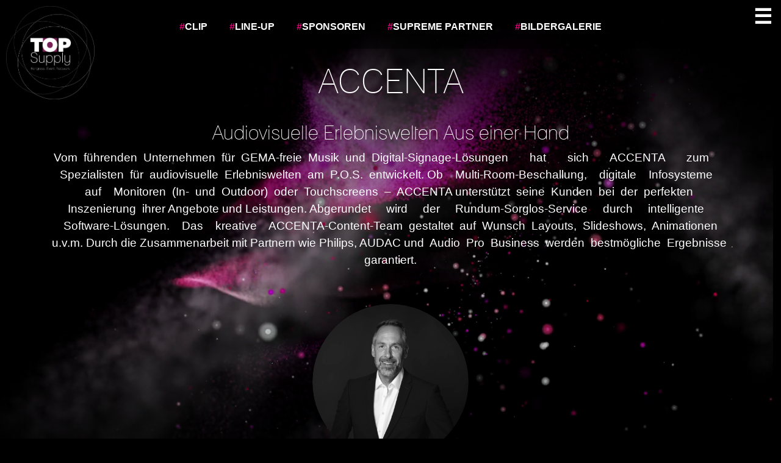

--- FILE ---
content_type: text/html; charset=UTF-8
request_url: https://www.topsupply.de/kurzprofil_accenta.html
body_size: 2598
content:



  <!DOCTYPE html>
<html lang="de">
	<head>
		<meta charset="utf-8" />
		<meta name="viewport" content="width=device-width, initial-scale=1, shrink-to-fit=no" />
		
	
		<title>TopSupply</title>
		<meta property="og:title" content="TopSupply" />








		<link rel="icon" type="image/x-icon" href="/topsupply/assets/favicon.ico" />
		
		
		
			
			
		
	
		<meta name="google-site-verification" content="jjZiJ9Nxbn2TIlJuoF3BL4JhsWy9voZDD17ZSO5Xo0k" />
		  
	
		<link href="/topsupply/css/stylesBootstrap.css" rel="stylesheet" />
		<link href="/topsupply/css/style.css" rel="stylesheet" />
	
		<script src="/topsupply/js/jquery-3.6.0.min.js"></script>
		<script src="/topsupply/js/bootstrap.min.js"></script>
		
		
		<!-- Matomo -->
		<script>
		  var _paq = window._paq = window._paq || [];
		  /* tracker methods like "setCustomDimension" should be called before "trackPageView" */
		  _paq.push(['trackPageView']);
		  _paq.push(['enableLinkTracking']);
		  (function() {
		    var u="https://morra.selbstdenker.com/";
		    _paq.push(['setTrackerUrl', u+'matomo.php']);
		    _paq.push(['setSiteId', '20']);
		    var d=document, g=d.createElement('script'), s=d.getElementsByTagName('script')[0];
		    g.async=true; g.src=u+'matomo.js'; s.parentNode.insertBefore(g,s);
		  })();
		</script>
		<!-- End Matomo Code -->
		
	</head>
	<body component="com.selbstdenker.progros.components.Main">
		
 
		
			
    
      
      
        
          <div class="header">
  
    <a href="/" class="logo"><img src="/topsupply/assets/Logo_TOPSupply_ohneHintergrundVerlauf_negativ.png" /></a>
  

<nav>
    <div class="container">
      

	 
	<a href="/#CLIP"><span class="pink">#</span>Clip</a>
<a href="/#SPEAKER"><span class="pink">#</span>Line-up</a>
<a href="/#SPONSOREN"><span class="pink">#</span>Sponsoren</a>
<a href="/#SUPREME-PARTNER"><span class="pink">#</span>Supreme Partner</a>
<a href="bildergalerie.html"><span class="pink">#</span>Bildergalerie</a>
 


    </div>
  </nav>
  
  
    <button class="hamburger" id="menuM">&#9776;</button>
    <button class="cross">&#735;</button>
    <div class="menu" style="display: none;">
      <!-- navigation -->
<div class="navigation" id="navigation">
	<ul class="nav">
		
			
				<li class="nav-item">
					
					

	
		
			
				
					<a class="null nav-link" title="Home" href="/index.html">Home</a>
				
				
			
			
		
		
	
	



				</li>
			
		
			
				<li class="nav-item">
					
					

	
		
			
				
					<a class="null nav-link" title="Programm | Plaza | Gala" href="/programm--plaza--gala.html">Programm | Plaza | Gala</a>
				
				
			
			
		
		
	
	



				</li>
			
		
			
				<li class="nav-item">
					
					

	
		
			
				
					<a class="null nav-link" title="Presse" href="/press.html">Presse</a>
				
				
			
			
		
		
	
	



				</li>
			
		
			
				<li class="nav-item">
					
					

	
		
			
				
					<a class="null nav-link" title="Trailer '22" href="/trailer-22.html">Trailer '22</a>
				
				
			
			
		
		
	
	



				</li>
			
		
			
				<li class="nav-item">
					
					

	
		
			
				
					<a class="null nav-link" title="Impressum" href="/imprint.html">Impressum</a>
				
				
			
			
		
		
	
	



				</li>
			
		
	</ul>
</div>

    </div>
  
</div>


<video autoplay muted loop playsinline class="myVideo">
      <source src="/topsupply/assets/iStock-1278975496.mp4" type="video/mp4"> Your browser does not support HTML5 video.
</video>


 

  
	
	
		
		  <div class="section">

<img src="/topsupply/assets/transparent.png" class="overlay" />
<img src="/topsupply/assets/transparent.png" class="overlay-top overlay" />
<video autoplay muted loop playsinline class="myVideo">
          <source src="/topsupply/assets/iStock-1278975496.mp4" type="video/mp4"> Your browser does not support HTML5 video.
          </video>

  <div class="container">
    <div class="row justify-content-center adminBlock">
       

  
	
	
		
		  <div class="col-md-12 text-center">
   

  
	
	
		
		  

	 
	<div style="padding-top:100px;"></div>
 



		  
		
	
  
	
	
		
		  <h1 class="font-lane">

	 
	
	
	
	  
	  
	    Accenta
	  
	


 

</h1>
		  
		
	
  
	
	
		
		  <div class="html-wrap">
  

	 
	<h2>Audiovisuelle Erlebniswelten Aus einer Hand</h2>
<p>Vom&nbsp; f&uuml;hrenden&nbsp; Unternehmen&nbsp; f&uuml;r&nbsp; GEMA-freie&nbsp; Musik&nbsp; und&nbsp; Digital-Signage-L&ouml;sungen&nbsp;&nbsp;&nbsp;&nbsp;&nbsp;&nbsp; hat&nbsp;&nbsp;&nbsp;&nbsp;&nbsp;&nbsp; sich&nbsp;&nbsp;&nbsp;&nbsp;&nbsp;&nbsp; ACCENTA&nbsp;&nbsp;&nbsp;&nbsp;&nbsp;&nbsp; zum&nbsp;&nbsp;&nbsp;&nbsp;&nbsp;&nbsp; Spezialisten&nbsp; f&uuml;r&nbsp; audiovisuelle&nbsp; Erlebniswelten&nbsp; am&nbsp; P.O.S.&nbsp; entwickelt. Ob&nbsp;&nbsp;&nbsp; Multi-Room-Beschallung,&nbsp;&nbsp;&nbsp; digitale&nbsp;&nbsp;&nbsp; Infosysteme&nbsp;&nbsp;&nbsp; auf&nbsp;&nbsp;&nbsp; Monitoren&nbsp; (In-&nbsp; und&nbsp; Outdoor)&nbsp; oder&nbsp; Touchscreens&nbsp; &ndash;&nbsp; ACCENTA unterst&uuml;tzt&nbsp; seine&nbsp; Kunden&nbsp; bei&nbsp; der&nbsp; perfekten&nbsp; Inszenierung&nbsp; ihrer Angebote und Leistungen. Abgerundet&nbsp;&nbsp;&nbsp;&nbsp; wird&nbsp;&nbsp;&nbsp;&nbsp; der&nbsp;&nbsp;&nbsp;&nbsp; Rundum-Sorglos-Service&nbsp;&nbsp;&nbsp;&nbsp; durch&nbsp;&nbsp;&nbsp;&nbsp; intelligente&nbsp;&nbsp;&nbsp; Software-L&ouml;sungen.&nbsp;&nbsp;&nbsp; Das&nbsp;&nbsp;&nbsp; kreative&nbsp;&nbsp;&nbsp; ACCENTA-Content-Team&nbsp; gestaltet&nbsp; auf&nbsp; Wunsch&nbsp; Layouts,&nbsp; Slideshows,&nbsp; Animationen u.v.m. Durch die Zusammenarbeit mit Partnern wie Philips, AUDAC und&nbsp; Audio&nbsp; Pro&nbsp; Business&nbsp; werden&nbsp; bestm&ouml;gliche&nbsp; Ergebnisse&nbsp; garantiert.</p>
 


</div>
		  
		
	
  
 

</div>
		  
		
	
  
	
	
		
		  <div class="col-md-12 text-center">
   

  
	
	
		
		  <div class="speakerlist"> 
   

  
	
	
		
		  <div class="speaker" data-bs-toggle="modal" data-bs-target="#exampleModal">
                  <span class="speakerImage">
                    

	 
	
  
  
    
	
	
	  
	  
	    <img src="/cmsimages/portal_topsupply/1030/1030838_w605_1500.jpg" />
	  
	


    
  

 


                  </span>
                  <span class="speakerName">
                    

	 
	Torsten Rust<br>Sales Manager<br>Telefon: +49 160 61 60 624<br>Mail: tr@accenta.de
 


                  </span>
                </div>
		  
		
	
  
 

</div>
		  
		
	
  
	
	
		
		  <div class="html-wrap">
  

	 
	<a href="https://accenta.de/" target="_blank" class="btn-download">Hier geht&acute;s zur Webseite</a>
 


</div>
		  
		
	
  
 

</div>
		  
		
	
  
 

    </div>
  </div>
</div>
		  
		
	
  
 

          
        
        
        
        
      
      
    
    
  
			
			<footer class="py-3 bg-dark">
				

  
	
	
		
		  <div class="html-wrap">
  

	 
	Copyright &copy; progros 2022 | <a href="https://www.progros.de/de/home-de/impressum-agbs/" target="_blank">Impressum</a>
 


</div>
		  
		
	
  
 
			</footer>

			<script src="/topsupply/js/domready.js"></script>
			
			
			  
			 

		
		
	</body>
</html>



--- FILE ---
content_type: text/css
request_url: https://www.topsupply.de/topsupply/css/style.css
body_size: 6956
content:
::selection {
  background: #000;
  color: #fff;
}
::-moz-selection {
  background: #000;
  color: #fff;
}
@font-face {
  font-family: 'Lane - Narrow Regular';
  font-style: normal;
  font-weight: normal;
  src: local('Lane - Narrow Regular'), url('../font/LANENAR_.woff') format('woff');
}
/* titillium-web-200 - latin */
@font-face {
  font-family: 'Titillium Web';
  font-style: normal;
  font-weight: 200;
  src: url('../font/titillium-web-v10-latin-200.eot');
  /* IE9 Compat Modes */
  src: local(''), url('../font/titillium-web-v10-latin-200.eot?#iefix') format('embedded-opentype'), /* IE6-IE8 */ url('../font/titillium-web-v10-latin-200.woff2') format('woff2'), /* Super Modern Browsers */ url('../font/titillium-web-v10-latin-200.woff') format('woff'), /* Modern Browsers */ url('../font/titillium-web-v10-latin-200.ttf') format('truetype'), /* Safari, Android, iOS */ url('../font/titillium-web-v10-latin-200.svg#TitilliumWeb') format('svg');
  /* Legacy iOS */
}
/* titillium-web-300 - latin */
@font-face {
  font-family: 'Titillium Web';
  font-style: normal;
  font-weight: 300;
  src: url('../font/titillium-web-v10-latin-300.eot');
  /* IE9 Compat Modes */
  src: local(''), url('../font/titillium-web-v10-latin-300.eot?#iefix') format('embedded-opentype'), /* IE6-IE8 */ url('../font/titillium-web-v10-latin-300.woff2') format('woff2'), /* Super Modern Browsers */ url('../font/titillium-web-v10-latin-300.woff') format('woff'), /* Modern Browsers */ url('../font/titillium-web-v10-latin-300.ttf') format('truetype'), /* Safari, Android, iOS */ url('../font/titillium-web-v10-latin-300.svg#TitilliumWeb') format('svg');
  /* Legacy iOS */
}
/* titillium-web-200italic - latin */
@font-face {
  font-family: 'Titillium Web';
  font-style: italic;
  font-weight: 200;
  src: url('../font/titillium-web-v10-latin-200italic.eot');
  /* IE9 Compat Modes */
  src: local(''), url('../font/titillium-web-v10-latin-200italic.eot?#iefix') format('embedded-opentype'), /* IE6-IE8 */ url('../font/titillium-web-v10-latin-200italic.woff2') format('woff2'), /* Super Modern Browsers */ url('../font/titillium-web-v10-latin-200italic.woff') format('woff'), /* Modern Browsers */ url('../font/titillium-web-v10-latin-200italic.ttf') format('truetype'), /* Safari, Android, iOS */ url('../font/titillium-web-v10-latin-200italic.svg#TitilliumWeb') format('svg');
  /* Legacy iOS */
}
/* titillium-web-300italic - latin */
@font-face {
  font-family: 'Titillium Web';
  font-style: italic;
  font-weight: 300;
  src: url('../font/titillium-web-v10-latin-300italic.eot');
  /* IE9 Compat Modes */
  src: local(''), url('../font/titillium-web-v10-latin-300italic.eot?#iefix') format('embedded-opentype'), /* IE6-IE8 */ url('../font/titillium-web-v10-latin-300italic.woff2') format('woff2'), /* Super Modern Browsers */ url('../font/titillium-web-v10-latin-300italic.woff') format('woff'), /* Modern Browsers */ url('../font/titillium-web-v10-latin-300italic.ttf') format('truetype'), /* Safari, Android, iOS */ url('../font/titillium-web-v10-latin-300italic.svg#TitilliumWeb') format('svg');
  /* Legacy iOS */
}
/* titillium-web-regular - latin */
@font-face {
  font-family: 'Titillium Web';
  font-style: normal;
  font-weight: 400;
  src: url('../font/titillium-web-v10-latin-regular.eot');
  /* IE9 Compat Modes */
  src: local(''), url('../font/titillium-web-v10-latin-regular.eot?#iefix') format('embedded-opentype'), /* IE6-IE8 */ url('../font/titillium-web-v10-latin-regular.woff2') format('woff2'), /* Super Modern Browsers */ url('../font/titillium-web-v10-latin-regular.woff') format('woff'), /* Modern Browsers */ url('../font/titillium-web-v10-latin-regular.ttf') format('truetype'), /* Safari, Android, iOS */ url('../font/titillium-web-v10-latin-regular.svg#TitilliumWeb') format('svg');
  /* Legacy iOS */
}
/* titillium-web-italic - latin */
@font-face {
  font-family: 'Titillium Web';
  font-style: italic;
  font-weight: 400;
  src: url('../font/titillium-web-v10-latin-italic.eot');
  /* IE9 Compat Modes */
  src: local(''), url('../font/titillium-web-v10-latin-italic.eot?#iefix') format('embedded-opentype'), /* IE6-IE8 */ url('../font/titillium-web-v10-latin-italic.woff2') format('woff2'), /* Super Modern Browsers */ url('../font/titillium-web-v10-latin-italic.woff') format('woff'), /* Modern Browsers */ url('../font/titillium-web-v10-latin-italic.ttf') format('truetype'), /* Safari, Android, iOS */ url('../font/titillium-web-v10-latin-italic.svg#TitilliumWeb') format('svg');
  /* Legacy iOS */
}
/* titillium-web-600 - latin */
@font-face {
  font-family: 'Titillium Web';
  font-style: normal;
  font-weight: 600;
  src: url('../font/titillium-web-v10-latin-600.eot');
  /* IE9 Compat Modes */
  src: local(''), url('../font/titillium-web-v10-latin-600.eot?#iefix') format('embedded-opentype'), /* IE6-IE8 */ url('../font/titillium-web-v10-latin-600.woff2') format('woff2'), /* Super Modern Browsers */ url('../font/titillium-web-v10-latin-600.woff') format('woff'), /* Modern Browsers */ url('../font/titillium-web-v10-latin-600.ttf') format('truetype'), /* Safari, Android, iOS */ url('../font/titillium-web-v10-latin-600.svg#TitilliumWeb') format('svg');
  /* Legacy iOS */
}
/* titillium-web-600italic - latin */
@font-face {
  font-family: 'Titillium Web';
  font-style: italic;
  font-weight: 600;
  src: url('../font/titillium-web-v10-latin-600italic.eot');
  /* IE9 Compat Modes */
  src: local(''), url('../font/titillium-web-v10-latin-600italic.eot?#iefix') format('embedded-opentype'), /* IE6-IE8 */ url('../font/titillium-web-v10-latin-600italic.woff2') format('woff2'), /* Super Modern Browsers */ url('../font/titillium-web-v10-latin-600italic.woff') format('woff'), /* Modern Browsers */ url('../font/titillium-web-v10-latin-600italic.ttf') format('truetype'), /* Safari, Android, iOS */ url('../font/titillium-web-v10-latin-600italic.svg#TitilliumWeb') format('svg');
  /* Legacy iOS */
}
/* titillium-web-700 - latin */
@font-face {
  font-family: 'Titillium Web';
  font-style: normal;
  font-weight: 700;
  src: url('../font/titillium-web-v10-latin-700.eot');
  /* IE9 Compat Modes */
  src: local(''), url('../font/titillium-web-v10-latin-700.eot?#iefix') format('embedded-opentype'), /* IE6-IE8 */ url('../font/titillium-web-v10-latin-700.woff2') format('woff2'), /* Super Modern Browsers */ url('../font/titillium-web-v10-latin-700.woff') format('woff'), /* Modern Browsers */ url('../font/titillium-web-v10-latin-700.ttf') format('truetype'), /* Safari, Android, iOS */ url('../font/titillium-web-v10-latin-700.svg#TitilliumWeb') format('svg');
  /* Legacy iOS */
}
/* titillium-web-700italic - latin */
@font-face {
  font-family: 'Titillium Web';
  font-style: italic;
  font-weight: 700;
  src: url('../font/titillium-web-v10-latin-700italic.eot');
  /* IE9 Compat Modes */
  src: local(''), url('../font/titillium-web-v10-latin-700italic.eot?#iefix') format('embedded-opentype'), /* IE6-IE8 */ url('../font/titillium-web-v10-latin-700italic.woff2') format('woff2'), /* Super Modern Browsers */ url('../font/titillium-web-v10-latin-700italic.woff') format('woff'), /* Modern Browsers */ url('../font/titillium-web-v10-latin-700italic.ttf') format('truetype'), /* Safari, Android, iOS */ url('../font/titillium-web-v10-latin-700italic.svg#TitilliumWeb') format('svg');
  /* Legacy iOS */
}
html {
  height: 100%;
}
body {
  font-family: Arial, Helvetica, sans-serif;
  font-size: 14px;
  background: #000;
  color: #fff;
  height: 100%;
}
@media (max-width: 768px) {
}
.float-right {
  float: right !important;
}
.section .container {
  z-index: 500;
  position: relative;
}
.modal-open .section .container {
  z-index: inherit !important;
}
.videoTrigger {
  text-align: center;
  transition: all 1s;
  margin-top: 3rem;
  margin-bottom: 5rem;
}
.videoTrigger video {
  width: 50%;
  transition: all 0.5s;
}
.videoTrigger.active {
  width: 100%;
}
@media (min-width: 992px) {
  .videoTrigger.active {
    height: 100vh;
  }
}
.videoTrigger.active video {
  width: 100%;
  opacity: 1;
}
@media (min-width: 992px) {
  .videoTrigger.active video {
    height: 100%;
  }
}
@media (max-width: 768px) {
  .mobile-topMargin {
    margin-top: 3.5rem;
  }
}
@media (min-width: 768px) {
}
.section {
  position: relative;
  min-height: 100vh;
  display: flex;
  align-items: center;
  justify-content: center;
}
@media (min-width: 768px) {
  .section-parallax {
    min-height: 70vh;
    display: flex;
    align-items: center;
    justify-content: center;
    overflow: hidden;
  }
}
@media (min-width: 768px) {
  .contentTopsupply {
    display: none;
  }
}
.contentVideoText {
  margin-top: 3rem;
}
.contentVideoText p {
  font-size: 15px !important;
  font-family: Arial !important;
}
@media (max-width: 768px) {
  .container h1.font-lane,
  .container-fluid h1.font-lane {
    margin-top: 2rem;
  }
}
.container h1.font-lane strong,
.container-fluid h1.font-lane strong {
  font-weight: normal;
  text-transform: none;
}
.container h2,
.container-fluid h2 {
  font-family: 'Lane - Narrow Regular', Helvetica, Arial, sans-serif;
}
.container .container,
.container-fluid .container {
  padding: 0;
}
.container h1,
.container-fluid h1 {
  text-transform: uppercase;
}
@media (min-width: 768px) {
  .container h1,
  .container-fluid h1 {
    margin-bottom: 2rem;
    font-size: 3.5rem;
  }
}
@media (min-width: 768px) {
  .container p,
  .container-fluid p {
    font-size: 1.2rem;
  }
}
.container p a,
.container-fluid p a {
  color: #fff;
}
@media (min-width: 768px) {
  .container .fs-big,
  .container-fluid .fs-big {
    font-size: 1.4rem;
  }
}
@media (max-width: 768px) {
  .container .fs-big,
  .container-fluid .fs-big {
    font-size: 1rem;
  }
}
.container ul,
.container-fluid ul {
  list-style-type: none;
  padding: 0;
}
.container ul li,
.container-fluid ul li {
  font-weight: bold;
}
@media (min-width: 768px) {
  .container ul li,
  .container-fluid ul li {
    font-size: 1.2rem;
  }
}
.container .uppercase,
.container-fluid .uppercase {
  text-transform: uppercase;
}
.bg-dark {
  background: #000 !important;
  font-size: 12px;
}
.scrollToContent img {
  width: 50px;
  margin-top: 20px;
}
.logo {
  width: 250px;
}
.hashtagBackground {
  background: url('../assets/bg-sparkle.jpg') no-repeat right #1F1919;
}
.hashtagBackground .hashimage {
  position: absolute;
  left: 0;
  top: 0;
  width: 150px;
}
@media (max-width: 768px) {
  .hashtagBackground .hashimage {
    width: 50px;
  }
}
.hashtagBackground .headlineConcept {
  letter-spacing: 3px;
  position: relative;
  display: inline-block;
}
.hashtagBackground .headlineConcept::after {
  content: '';
  position: absolute;
  right: -12px;
  bottom: 7px;
  background: #E6007E;
  width: 8px;
  height: 8px;
  border-radius: 20px;
}
.hashtagBackground .headlineMarketPlace::after {
  right: 12px;
}
.hashtagBackground .conceptIcons {
  font-weight: bold;
}
.hashtagBackground .conceptIcons div {
  padding-left: 40px;
  margin-bottom: 1rem;
  font-size: 1.1rem;
  background-size: 25px !important;
  min-height: 30px;
}
.hashtagBackground .conceptIcons .location {
  background: url('../assets/icons/location.svg') no-repeat left;
}
.hashtagBackground .conceptIcons .guests {
  background: url('../assets/icons/envelope.svg') no-repeat left;
}
.hashtagBackground .conceptIcons .date {
  background: url('../assets/icons/calendar.svg') no-repeat left;
}
.hashtagBackground .conceptIcons .concept {
  background: url('../assets/icons/pencils.svg') no-repeat left;
}
.hashtagBackground .conceptIcons .themes {
  background: url('../assets/icons/msp.svg') no-repeat left;
}
.hashtagBackground .conceptIcons .plaza {
  background: url('../assets/icons/plaza.svg') no-repeat left;
}
.hashtagBackground .conceptIcons .speaker {
  background: url('../assets/icons/micro.svg') no-repeat left;
}
.surfer {
  position: absolute;
  left: 0;
  bottom: 0;
  width: 55vw;
}
@media (max-width: 768px) {
  .surfer {
    display: none;
  }
}
.back-to-top {
  position: fixed;
  bottom: 20px;
  right: 20px;
  z-index: 10000;
}
.mouseScroll {
  position: absolute;
  bottom: 10vh;
  left: 50%;
  margin-left: -13px;
  z-index: 5000;
  display: none;
}
@media (max-width: 768px) {
  .mouseScroll {
    bottom: 10vh;
  }
}
.mousey {
  width: 3px;
  padding: 4px 10px;
  height: 35px;
  border: 2px solid #fff;
  border-radius: 25px;
  opacity: 0.75;
  box-sizing: content-box;
}
.scroller {
  width: 3px;
  height: 10px;
  border-radius: 25%;
  background-color: #fff;
  animation-name: scroll;
  animation-duration: 2.2s;
  animation-timing-function: cubic-bezier(0.15, 0.41, 0.69, 0.94);
  animation-iteration-count: infinite;
}
@keyframes scroll {
  0% {
    opacity: 0;
  }
  10% {
    transform: translateY(0);
    opacity: 1;
  }
  100% {
    transform: translateY(15px);
    opacity: 0;
  }
}
.pagination {
  display: block;
  right: 20px;
  position: fixed;
  top: 50%;
  z-index: 8000;
}
@media (max-width: 768px) {
  .pagination {
    display: none;
  }
}
.pagination a {
  display: block;
  background: rgba(255, 255, 255, 0.5);
  width: 10px;
  height: 10px;
  border-radius: 10px;
  margin-bottom: 10px;
}
@media (max-width: 768px) {
  .mobileBreak {
    display: block;
  }
}
@media (max-width: 768px) {
  .mobileStyles {
    padding-top: 2rem;
  }
  .mobileStyles h1 {
    margin: 2rem 0;
  }
  .mobileStyles h4 {
    margin-bottom: 1rem;
  }
}
.block {
  width: 100%;
  height: 70vh;
  position: relative;
  overflow: hidden;
}
.img-parallax {
  width: 100vmax;
  z-index: -1;
  position: absolute;
  top: 0;
  left: 50%;
  transform: translate(-50%, 0);
  pointer-events: none;
}
.form-group,
.type-button {
  margin-top: 15px;
}
.form-group input[type="submit"],
.type-button input[type="submit"] {
  background: #000;
  border-color: #000;
  border: 0;
  color: #fff;
  border-radius: 20px;
  padding: 5px 20px;
}
.form-group input[type="submit"]:hover,
.type-button input[type="submit"]:hover {
  opacity: 0.8;
}
.form-group .error,
.type-button .error {
  font-size: 13px;
  font-style: italic;
  color: #C3131B;
}
@media (max-width: 768px) {
  .form-group .col-md-6:nth-of-type(2),
  .type-button .col-md-6:nth-of-type(2) {
    margin-top: 15px;
  }
  .form-group .col-md-8,
  .type-button .col-md-8 {
    margin-top: 15px;
  }
}
.type-check label {
  display: block;
}
.type-check a {
  color: #000;
}
.type-check span {
  display: inline-block;
}
.btn-cranberry {
  background: #732557 !important;
}
.btn-pink {
  background: #E6007E !important;
  text-transform: uppercase;
  border-radius: 5px !important;
}
.btn-black {
  border: 1px solid rgba(255, 255, 255, 0.5) !important;
  border-radius: 5px !important;
  color: #fff !important;
  float: left;
  font-size: 0.9rem;
}
@media (max-width: 768px) {
  .btn-mobile-right {
    float: right !important;
  }
}
.entryNotOk {
  color: #F64949;
}
span.entryNotOk {
  display: block;
  margin-top: 5px;
  font-style: italic;
}
input.entryNotOk {
  border: 1px solid #F64949;
  color: #000;
}
@media (max-width: 768px) {
  .topsupplyRegisterForm .form-group .col-md-8 {
    margin-top: 0;
  }
}
.topsupplyOverviewForm label {
  text-transform: uppercase;
  color: #E6007E;
}
@media (min-width: 768px) {
  .topsupplyOverviewForm label {
    min-width: 190px;
  }
}
@media (min-width: 768px) {
  .flex-item {
    display: flex;
  }
  .flex-item label {
    margin-right: 5px;
  }
  .flex-item div {
    padding-bottom: 10px;
  }
}
.btn-download {
  font-family: 'Lane - Narrow Regular', Helvetica, Arial, sans-serif;
  background-color: #E6007E;
  color: #fff;
  text-decoration: none;
  padding: 0.5rem 1rem;
  border-radius: 5px;
  font-size: 1.1rem;
  transition: all 0.5s;
}
.btn-download:hover {
  color: #fff;
  text-decoration: none;
  opacity: 0.8;
}
/* All the snapping stuff */
@media (min-width: 768px) {
  section {
    position: relative;
    z-index: 5000;
  }
  /* Other styles */
  section {
    padding: 1rem;
    display: flex;
    align-items: center;
    justify-content: center;
  }
  section:nth-child(2n) p.fs-big {
    margin-bottom: 0 !important;
  }
  section:nth-child(2n) .contentVideoText {
    margin-top: 1rem;
  }
}
@media (min-width: 768px) and (min-width: 992px) {
  section {
    min-height: 100vh;
  }
}
@media (max-width: 768px) {
  section {
    min-height: 100vh;
  }
  section .container {
    position: relative;
    z-index: 5000;
  }
}
.videoSection {
  height: 100vh;
  width: 100vw;
}
.videoSection #background-video {
  width: 100vw;
  height: 100vh;
  object-fit: cover;
  position: fixed;
  left: 0;
  right: 0;
  top: 0;
  bottom: 0;
  z-index: -1;
}
.videoSection .video-content {
  text-align: center;
  padding-top: 10vh;
}
.videoSection .video-content img {
  max-width: 200px;
  margin-bottom: 20px;
}
.videoSection .video-content h2 {
  font-family: 'Lane - Narrow Regular', Helvetica, Arial, sans-serif;
  margin-top: 1rem;
  font-size: 2.5rem;
}
.videoSection .video-content p {
  font-size: 1.2rem;
}
@media (max-width: 768px) {
  .videoSection .video-content {
    padding-right: 1rem;
    padding-left: 1rem;
  }
}
.packages table {
  width: 100%;
}
.packages table strong.pink {
  color: #E6007E;
}
.packages table th {
  position: -webkit-sticky;
  position: sticky;
  top: 0;
  z-index: 1;
  background: #000;
}
.packages table th .pink {
  font-size: 2rem;
}
.packages table h3 {
  font-family: 'Lane - Narrow Regular', Helvetica, Arial, sans-serif;
}
.packages table tr.bordered {
  border-top: 1px solid rgba(255, 255, 255, 0.5);
  border-bottom: 1px solid rgba(255, 255, 255, 0.5);
  font-weight: bold;
}
.packages table td,
.packages table th {
  padding: 0.5rem 0;
}
.packages table td img,
.packages table th img {
  max-height: 20px;
}
.packages table .btn-choose {
  font-family: 'Lane - Narrow Regular', Helvetica, Arial, sans-serif;
  text-transform: uppercase;
  color: #fff;
  letter-spacing: 1px;
}
.packages table .choosePackage {
  position: -webkit-sticky;
  position: sticky;
  bottom: 0;
  z-index: 1;
  background: #000;
}
.packages h2 .pink {
  color: #E6007E;
}
@media (max-width: 768px) {
  .packages {
    display: none;
  }
}
.packages-extras .extraItem {
  display: flex;
  border-top: 1px solid rgba(255, 255, 255, 0.5);
  padding: 0.5rem 0;
  align-items: center;
}
.packages-extras .extraItem span {
  max-width: 50vw;
  margin-left: 2rem;
}
@media (max-width: 768px) {
  .packages-extras .extraItem span {
    margin-left: 0.5rem;
    font-size: 0.8rem;
    max-width: 55vw;
  }
}
.packages-extras .extraItem .price {
  color: #E6007E;
  font-size: 1.5rem;
  text-align: right;
  margin-left: auto;
}
@media (max-width: 768px) {
  .packages-extras .extraItem .price {
    font-size: 1.2rem;
  }
}
.pink {
  color: #E6007E;
}
.conditions .itemHash {
  display: flex;
}
.conditions .itemHash strong {
  margin-right: 5px;
}
.font-lane {
  font-family: 'Lane - Narrow Regular', Helvetica, Arial, sans-serif;
}
@media (min-width: 768px) {
  .packagesMobile {
    display: none;
  }
}
.packagesMobile table {
  width: 100%;
  margin-top: 1rem;
}
.packagesMobile table strong.pink {
  color: #E6007E;
}
.packagesMobile table th {
  position: -webkit-sticky;
  position: sticky;
  top: 0;
  z-index: 1;
  background: #000;
}
.packagesMobile table th .pink {
  font-size: 1.5rem;
}
.packagesMobile table h3 {
  font-family: 'Lane - Narrow Regular', Helvetica, Arial, sans-serif;
  font-size: 1.3rem;
}
.packagesMobile table tr.bordered {
  border-top: 1px solid rgba(255, 255, 255, 0.5);
}
.packagesMobile table td,
.packagesMobile table th {
  padding: 0.5rem 0;
  width: 33%;
}
.packagesMobile table td img,
.packagesMobile table th img {
  max-height: 20px;
}
.packagesMobile table .choosePackage td {
  padding: 0.5rem;
}
.packagesMobile table .choosePackage td a {
  font-size: 0.8rem !important;
}
.breadcrumb {
  color: #fff;
  display: flex;
  justify-content: space-between;
  margin-bottom: 2rem;
}
.breadcrumb button {
  border: 0;
}
@media (max-width: 768px) {
  .breadcrumb {
    display: none;
  }
}
.breadcrumb a {
  color: #fff;
  text-decoration: none;
  margin-right: 2rem;
}
.breadcrumb .btn-menu {
  background: transparent;
  color: #fff;
}
.breadcrumb .active {
  color: #E6007E;
  font-weight: bold;
  background: url('../assets/check.svg') no-repeat left;
  padding-left: 20px;
}
.wrapSupremePartner {
  position: relative;
  padding-top: 1rem;
  margin-top: 2rem;
}
.wrapSupremePartner .headlineBig {
  margin-top: 1rem !important;
  font-size: 1.3rem;
}
.supremePartner {
  display: flex;
  justify-content: space-between;
  flex-wrap: wrap;
}
@media (max-width: 768px) {
  .supremePartner {
    flex-wrap: wrap;
  }
  .supremePartner a {
    flex: 1 0 30%;
    display: block;
    text-align: left;
    text-align: center;
    margin-bottom: 20px !important;
  }
}
.supremePartner a {
  margin: 10px;
}
.supremePartner img {
  max-height: 40px;
}
.partnerLogos {
  display: grid;
  grid-template-columns: repeat(auto-fit, minmax(200px, 1fr));
  align-items: center;
  justify-content: space-between;
}
.partnerLogos div {
  background: #fff;
  flex: 1 0 16%;
  margin: 1px;
  padding: 0;
  height: 120px;
  border-radius: 8px;
  opacity: 0.9;
}
.partnerLogos div:hover {
  opacity: 1;
}
.partnerLogos a {
  display: flex;
  height: 100%;
  /* maintain aspect ratio*/
  margin: auto;
  /*optional centering of image*/
}
.partnerLogos a img {
  margin: auto;
  /*optional centering of image*/
  transition: all 1s;
  filter: grayscale(100%);
  max-width: 190px;
  max-height: 80px;
}
@media (min-width: 992px) and (max-width: 1200px) {
  .partnerLogos a img {
    width: 90%;
  }
}
@media (max-width: 768px) {
  .partnerLogos a img {
    max-width: 100px;
    max-height: 50px;
  }
}
.partnerLogos a:hover img {
  filter: grayscale(0%);
  transform: scale(1.1);
}
.followUs {
  display: flex;
  justify-content: center;
}
.followUs img {
  max-width: 40px;
}
.followUs a {
  display: inline-block;
  margin: 0 1rem;
}
.program strong {
  display: block;
  font-size: 1.1rem;
}
.program p {
  padding-left: 4rem;
  padding-bottom: 1rem;
  position: relative;
}
@media (max-width: 768px) {
  .program p:last-child {
    margin-bottom: 2rem;
  }
}
.program p::after {
  content: '';
  position: absolute;
  bottom: 0;
  height: 1px;
  background: #E6007E;
  width: 87%;
  right: 3%;
}
@media (max-width: 768px) {
  .program p::after {
    width: 81%;
    right: 0;
  }
}
.program p.moon {
  background: url('../assets/icons/moon.svg') no-repeat left;
  background-size: 30px;
}
.program p.halfsun {
  background: url('../assets/icons/halfsun.svg') no-repeat left;
  background-size: 40px;
}
.program p.sun {
  background: url('../assets/icons/sun.svg') no-repeat left;
  background-size: 40px;
}
.program .headlineConcept {
  margin-bottom: 2rem;
}
.program .headlineConcept::after {
  display: none;
}
.program .headlineConcept span {
  position: relative;
}
.program .headlineConcept span::before {
  content: '';
  position: absolute;
  background: #E6007E;
  width: 8px;
  height: 8px;
  border-radius: 20px;
  bottom: 7px;
  right: -9px;
}
@media (max-width: 768px) {
  ul.nav {
    display: block;
  }
}
.header {
  position: fixed;
  width: 100%;
  z-index: 8000;
  top: 0;
  left: 0;
  transition: all 0.5s;
  height: 80px;
  background: rgba(0, 0, 0, 0.5);
}
@media (max-width: 768px) {
  .header {
    height: 103px;
  }
}
.header.tiny {
  background: rgba(0, 0, 0, 0.8);
}
.header .socialmedia {
  position: absolute;
  right: 70px;
  top: 18px;
  z-index: 50000;
}
@media (max-width: 768px) {
  .header .socialmedia {
    display: none;
  }
}
.logo {
  position: absolute;
  left: 10px;
  top: 10px;
  z-index: 500;
}
@media (max-width: 768px) {
  .logo {
    top: 3px;
  }
}
.logo img {
  width: 145px;
}
@media (max-width: 768px) {
  .logo img {
    width: 90px;
  }
}
nav {
  position: absolute;
  z-index: 8000;
  width: 100%;
  text-align: center;
  padding: 2rem 1rem;
}
@media (max-width: 768px) {
  nav {
    text-align: center;
    padding: 1rem;
    display: none;
  }
}
nav a {
  color: #fff;
  text-decoration: none;
  font-weight: bold;
  font-size: 1.1rem;
  transition: all 0.5s;
  margin: 0 1.2rem;
  text-transform: uppercase;
}
@media (max-width: 768px) {
  nav a {
    font-size: 0.8rem;
    margin: 0 1rem;
  }
}
@media (min-width: 768px) and (max-width: 1400px) {
  nav a {
    font-size: 1rem;
    margin: 0 1rem;
  }
}
nav a:hover {
  color: #fff;
  opacity: 0.8;
}
.hamburger {
  background: none;
  position: absolute;
  top: 0;
  right: 0;
  line-height: 45px;
  padding: 5px 15px 0px 15px;
  color: #fff;
  border: 0;
  font-size: 2.4em;
  font-weight: bold;
  cursor: pointer;
  outline: none;
  z-index: 10000000000000;
}
.cross {
  background: none;
  position: absolute;
  top: 0px;
  right: 0;
  padding: 7px 15px 0px 15px;
  color: #000;
  border: 0;
  font-size: 4em;
  line-height: 65px;
  font-weight: bold;
  cursor: pointer;
  outline: none;
  z-index: 10000000000000;
}
.menu {
  z-index: 1000000;
  font-weight: bold;
  font-size: 0.8em;
  width: 20vw;
  right: 0;
  background: rgba(255, 255, 255, 0.7);
  position: absolute;
  text-align: center;
  font-size: 1rem;
}
@media (max-width: 768px) {
  .menu {
    width: 100vw;
    background: rgba(255, 255, 255, 0.9);
  }
}
.menu a {
  display: block;
  text-transform: uppercase;
  padding: 15px 0 15px 0;
  border-bottom: #dddddd 1px solid;
}
.menu a:hover {
  background: #ffffff;
  padding: 15px 0 15px 0;
  border-bottom: #dddddd 1px solid;
}
.menu ul {
  margin: 0;
  padding: 0;
  list-style-type: none;
  list-style-image: none;
}
.menu li {
  display: block;
  text-transform: uppercase;
  width: 100%;
}
.menu li:hover {
  display: block;
}
.menu ul li a {
  text-decoration: none;
  margin: 0px;
  color: #000;
}
.menu ul li a:hover {
  color: #000;
  text-decoration: none;
}
.menu a {
  text-decoration: none;
  color: #000;
}
.menu a:hover {
  text-decoration: none;
  color: #000;
}
.glyphicon-home {
  color: white;
  font-size: 1.5em;
  margin-top: 5px;
  margin: 0 auto;
}
.accordion {
  margin-bottom: 3rem;
}
.accordion .accordion-item {
  background-color: transparent;
  border: none;
}
.accordion .accordion-button:not(.collapsed) {
  background: rgba(0, 0, 0, 0.5);
  color: #fff;
}
.accordion .accordion-body {
  text-align: left;
}
.accordion .accordion-button {
  background: rgba(0, 0, 0, 0.3);
  border-bottom: 1px solid rgba(255, 255, 255, 0.2);
  color: #fff;
  font-size: 1.2rem;
}
.accordion-button:focus {
  box-shadow: 0 0 0 0.25rem rgba(230, 0, 126, 0.25);
}
.accordion-button:not(.collapsed)::after {
  background-image: url('../assets/up.svg');
}
.accordion-button::after {
  background-image: url('../assets/down.svg');
}
.accordion {
  display: flex;
  flex-direction: column;
  width: 100%;
  height: auto;
  overflow-anchor: none;
}
.accordion .a-container {
  display: flex;
  flex-direction: column;
  width: 100%;
  padding-bottom: 1px;
}
.accordion .a-container .a-btn {
  background: rgba(0, 0, 0, 0.3);
  border-bottom: 1px solid rgba(255, 255, 255, 0.2);
  color: #fff;
  font-size: 1.2rem;
  padding: 1rem 1.25rem;
  text-align: left;
  font-family: 'Lane - Narrow Regular', Helvetica, Arial, sans-serif;
  cursor: pointer;
  transition: all 0.3s ease-in-out;
  display: block;
  position: relative;
  margin: 0;
}
.accordion .a-container .a-btn:focus {
  box-shadow: 0 0 0 0.25rem rgba(230, 0, 126, 0.25);
}
.accordion .a-container .a-btn span {
  display: block;
  position: absolute;
  height: 25px;
  width: 25px;
  right: 15px;
  top: 50%;
  margin-top: -11px;
  background-image: url('../assets/down.svg');
}
@media (min-width: 668px) {
  .accordion .a-container .a-btn span {
    right: 50%;
    margin-right: -12px;
  }
}
.accordion .a-container .a-panel {
  width: 100%;
  transition: all 0.2s ease-in-out;
  opacity: 0;
  height: auto;
  max-height: 0;
  overflow: hidden;
  padding: 0 10px;
  text-align: left;
}
.accordion .a-container.active .a-btn {
  color: #fff;
  box-shadow: 0 0 0 0.25rem rgba(230, 0, 126, 0.25);
}
.accordion .a-container.active .a-btn span {
  background-image: url('../assets/up.svg');
  transform: rotate(180deg);
}
.accordion .a-container.active .a-panel {
  opacity: 1;
  max-height: 1500px;
}
.accordion .a-container.active .a-panel .html-wrap {
  text-align: center;
}
.accordion .a-container.active .a-panel .html-wrap p {
  font-size: 1rem;
}
@media (min-width: 992px) {
  .modal-open {
    overflow: scroll !important;
  }
}
.modalShow .modal-content {
  background-color: rgba(0, 0, 0, 0.4);
  box-shadow: 0 3px 35px rgba(255, 255, 255, 0.3);
  border-radius: 15px;
}
@media (max-width: 768px) {
  .modalShow .modal-content {
    background-color: rgba(0, 0, 0, 0.7);
  }
}
.modalShow .modal-content .partnerLogos {
  grid-template-columns: repeat(auto-fill, minmax(100%, 1fr));
}
.modalShow .modal-content .modal-header {
  border-bottom: 1px solid rgba(255, 255, 255, 0.3);
  font-family: 'Lane - Narrow Regular', Helvetica, Arial, sans-serif;
  text-align: center;
}
.modalShow .modal-content .modal-header .btn-close {
  color: #fff;
  background: url('../assets/close.png') no-repeat;
  width: 20px;
  height: 20px;
  background-size: 20px;
  margin: 0;
  padding: 0;
}
.modalShow.modal {
  z-index: 15000;
}
.modalShow .modal-dialog {
  width: 16vw;
  position: fixed;
  bottom: 1vw;
  right: 1vh;
  margin: 0;
}
@media (max-width: 992px) {
  .modalShow .modal-dialog {
    width: 30vw;
  }
}
@media (max-width: 768px) {
  .modalShow .modal-dialog {
    width: 65vw;
  }
}
.modal-lg {
  width: 100vw;
  max-width: 100vw;
  height: 90vh;
  background: #fff;
  z-index: 100;
  bottom: 0;
}
.modal-lg .modal-content {
  background-color: #fff;
  border-radius: 0;
}
.modal-lg .modal-content .btn-close {
  position: absolute;
  right: 20px;
  top: 20px;
  z-index: 5;
  background-size: 100%;
}
.modalSmallContent .modal-title {
  padding-right: 10px;
}
.modalSmallContent .modal-content {
  background-color: #fff;
  border-radius: 0;
  margin-top: 20vh;
  color: #000;
  text-align: left;
  font-size: 1rem;
}
.modalSmallContent .modal-content .btn-close {
  position: absolute;
  right: 20px;
  top: 20px;
  z-index: 5;
  background-size: 100%;
}
@media (min-width: 768px) {
  .modalBigContent .modal-dialog {
    max-width: 80vw;
  }
}
.modalBigContent .modal-content {
  background-color: #fff;
  border-radius: 0;
  margin-top: 20vh;
  color: #000;
  text-align: left;
  font-size: 1rem;
}
.modalBigContent .modal-content .btn-close {
  position: absolute;
  right: 20px;
  top: 20px;
  z-index: 5;
  background-size: 100%;
}
.modal {
  z-index: 15000;
}
.referenten img {
  width: 100%;
}
.referenten .referent {
  position: relative;
}
.referenten .referent span.name {
  font-family: 'Lane - Narrow Regular', Helvetica, Arial, sans-serif;
  position: absolute;
  width: 100%;
  background-color: rgba(0, 0, 0, 0.7);
  left: 0;
  bottom: 0;
  padding: 0.5rem;
}
.flip-container {
  perspective: 1000px;
}
.flip-container.hover .flipper {
  transform: rotateY(180deg);
}
.flipper {
  transition: 0.6s;
  transform-style: preserve-3d;
  position: relative;
}
.front,
.back {
  backface-visibility: hidden;
  position: absolute;
  top: 0;
  left: 0;
  width: 100%;
}
.front {
  z-index: 2;
  transform: rotateY(0deg);
  background: green;
}
.back {
  transform: rotateY(180deg);
  background: red;
}
.speakerlist {
  display: grid;
  justify-items: center;
  align-items: center;
  margin-top: 0px;
  position: relative;
}
@media (min-width: 992px) {
  .speakerlist {
    max-width: 100%;
    margin: 0 auto;
    grid-template-columns: repeat(auto-fit, minmax(300px, 1fr));
  }
}
.speakerlist .speaker {
  margin: 2rem 0;
}
@media (max-width: 992px) {
  .speakerlist .speaker {
    width: 275px;
  }
}
.speakerlist .speaker .speakerImage {
  display: block;
  overflow: hidden;
  border: 10px solid transparent;
  border-radius: 50%;
  position: relative;
  transition: all 1s;
}
.speakerlist .speaker .speakerImage:hover {
  border: 10px solid #E6007E;
  cursor: pointer;
}
.speakerlist .speaker .speakerImage:hover img {
  filter: grayscale(0%);
}
@media (max-width: 768px) {
  .speakerlist .speaker .speakerImage {
    border: 10px solid #E6007E;
  }
}
.speakerlist .speaker .speakerImage img {
  width: 256px;
  height: 256px;
  object-fit: cover;
  transition: all 1s;
  filter: grayscale(100%);
  border-radius: 50%;
}
.speakerlist .speaker .speakerName {
  font-weight: bold;
  font-size: 1rem;
  display: block;
  margin-top: 10px;
}
.speakerImageListSolo {
  margin: 1rem 0 0 0;
}
.speakerImageSolo {
  display: inline-block;
  overflow: hidden;
  position: relative;
}
.speakerImageSolo img {
  width: 150px;
  height: 150px;
  object-fit: cover;
}
.counterFactsCircle {
  overflow: hidden;
  margin-bottom: 5rem;
}
.counterFactsCircle div {
  border-radius: 320px;
  width: 235px;
  height: 235px;
  margin: 0 1rem;
  padding-top: 75px;
  text-align: center;
  font-size: 1.2rem;
  display: inline-block;
  position: relative;
}
@media (max-width: 768px) {
  .counterFactsCircle div {
    margin: 1rem;
    width: 140px;
    height: 140px;
    padding-top: 35px;
    font-size: 1rem;
  }
}
.counterFactsCircle div::before,
.counterFactsCircle div::after {
  box-sizing: inherit;
  content: '';
  position: absolute;
  width: 100%;
  height: 100%;
  top: 0;
  left: 0;
  border-radius: 100%;
}
.counterFactsCircle div::before {
  border: 2px dotted #fff;
}
.counterFactsCircle div::after {
  border: 0 solid transparent;
}
.counterFactsCircle div.reveal.active::before {
  border-top-color: #E6007E;
  border-right-color: #E6007E;
  border-bottom-color: #E6007E;
  border-style: solid;
  transition: border-top-color 0.15s linear, border-right-color 0.15s linear 0.1s, border-bottom-color 0.15s linear 0.2s;
}
.counterFactsCircle div.reveal.active::after {
  border-top: 2px solid #E6007E;
  border-left-width: 2px;
  border-right-width: 2px;
  transform: rotate(270deg);
  transition: transform 0.4s linear 0s, border-left-width 0s linear 0.35s, -webkit-transform 0.4s linear 0s;
}
.counterFactsCircle div:nth-of-type(2).reveal.active::before {
  transition: border-top-color 1.15s linear, border-right-color 1.15s linear 1.1s, border-bottom-color 1.15s linear 1.2s;
}
.counterFactsCircle div:nth-of-type(2).reveal.active::after {
  transition: transform 1.4s linear 0s, border-left-width 0s linear 1.35s, -webkit-transform 1.4s linear 0s;
}
.counterFactsCircle div:nth-of-type(3).reveal.active::before {
  transition: border-top-color 1.15s linear, border-right-color 1.15s linear 1.1s, border-bottom-color 1.15s linear 1.2s;
}
.counterFactsCircle div:nth-of-type(3).reveal.active::after {
  transition: transform 0.4s linear 0s, border-left-width 0s linear 0.35s, -webkit-transform 0.4s linear 0s;
}
.counterFactsCircle div:nth-of-type(4).reveal.active::before {
  transition: border-top-color 2.15s linear, border-right-color 2.15s linear 2.1s, border-bottom-color 2.15s linear 2.2s;
}
.counterFactsCircle div:nth-of-type(4).reveal.active::after {
  transition: transform 1.4s linear 0s, border-left-width 0s linear 1.35s, -webkit-transform 1.4s linear 0s;
}
.counterFactsCircle div strong {
  color: #E6007E;
  display: block;
  font-size: 2.5rem;
}
@media (max-width: 768px) {
  .counterFactsCircle div strong {
    font-size: 1.7rem;
  }
}
.carousel .carousel-inner {
  height: 100vh;
  background: #fff;
  color: #000;
  overflow: scroll;
}
.carousel .carousel-inner .container {
  padding: 3rem 12vw;
  max-width: 100vw;
}
.carousel .carousel-inner .container img {
  width: 100%;
}
.carousel .carousel-inner .container a {
  color: #000;
}
@media (min-width: 768px) {
  .carousel .carousel-inner .container .col-md-4 {
    padding-right: 3rem;
    display: flex;
    align-items: center;
  }
}
.carousel .carousel-inner .container .fs-small {
  font-size: 0.9rem;
}
.carousel .carousel-inner .container ul.list {
  list-style-type: circle;
}
.carousel .carousel-inner .container ul.list li {
  font-size: 0.9rem;
  padding: 0;
  margin: 0 0 0 1rem;
  font-weight: normal;
}
.carousel-control-prev .carousel-control-prev-icon,
.carousel-control-next .carousel-control-prev-icon,
.carousel-control-prev .carousel-control-next-icon,
.carousel-control-next .carousel-control-next-icon {
  background-color: #E6007E;
  border-radius: 100%;
  background-size: 20px;
}
#timer {
  margin-bottom: 5rem;
  margin-top: 3rem;
}
#timer div {
  display: inline-block;
  font-family: 'Lane - Narrow Regular', Helvetica, Arial, sans-serif;
  font-size: 5rem;
  text-align: center;
  margin: 0 2rem;
  color: #E6007E;
}
@media (max-width: 768px) {
  #timer div {
    font-size: 3.5rem;
    margin: 0 1rem;
  }
}
@media (max-width: 576px) {
  #timer div {
    margin: 0 0.7rem;
  }
}
#timer div span {
  font-family: Arial, Helvetica, sans-serif;
  display: block;
  font-weight: normal;
  font-size: 1rem;
  color: #fff;
}
#timer #seconds {
  font-size: 3rem;
}
@media (max-width: 768px) {
  #timer #seconds {
    font-size: 2rem;
  }
}
#timer #seconds strong {
  display: block;
  margin-bottom: 0.7rem;
}
@media (max-width: 768px) {
  #timer #seconds strong {
    margin-bottom: 0.5rem;
  }
}
.programBox,
.panelBox {
  border: 1px solid rgba(255, 255, 255, 0.2);
  box-shadow: 0 3px 15px rgba(255, 255, 255, 0.3);
  padding: 1rem;
  transition: all 1s;
  min-height: 160px;
  overflow: hidden;
  border-radius: 15px;
  -webkit-transform: translateZ(0);
  transform: translateZ(0);
}
@media (max-width: 768px) {
  .programBox,
  .panelBox {
    margin: 1rem 0;
    border: 1px solid #E6007E;
  }
}
@media (min-width: 768px) {
  .programBox,
  .panelBox {
    margin-top: -1.5rem;
  }
}
.programBox:hover,
.panelBox:hover {
  transform: scale(1.1);
  border: 1px solid #E6007E;
}
@media (max-width: 768px) {
  .programBox:hover,
  .panelBox:hover {
    transform: scale(1);
  }
}
.programBox p.more,
.panelBox p.more {
  font-size: 1rem;
  display: -webkit-box;
  -webkit-line-clamp: 3;
  -webkit-box-orient: vertical;
  overflow: hidden;
}
.programBox h4,
.panelBox h4 {
  font-size: 1.3rem;
}
.programBox .btn-primary,
.panelBox .btn-primary {
  background-color: #000;
  border-color: #000;
  font-family: 'Lane - Narrow Regular', Helvetica, Arial, sans-serif;
  border: 1px solid rgba(255, 255, 255, 0.2);
}
.programBox .btn-primary:focus,
.panelBox .btn-primary:focus {
  box-shadow: 0 2px 5px rgba(255, 255, 255, 0.3);
}
@media (min-width: 768px) {
  .pressimages {
    display: flex;
    flex-wrap: wrap;
  }
}
.pressimages div {
  position: relative;
}
@media (min-width: 768px) {
  .pressimages div {
    flex: 0 0 30%;
    margin: 1rem;
  }
}
.pressimages a {
  transition: all 1s;
}
.pressimages small {
  position: absolute;
  left: 0;
  bottom: 0;
  width: 100%;
  font-family: 'Lane - Narrow Regular', Helvetica, Arial, sans-serif;
  text-align: center;
  background: rgba(0, 0, 0, 0.7);
  padding: 0.5rem;
}
.pressimages span {
  display: block;
  height: 250px;
  overflow: hidden;
}
.pressimages span img {
  transition: all 1s;
  object-fit: cover;
  height: 100%;
  width: 100%;
  filter: grayscale(100%);
}
.pressimages span img:hover {
  transform: scale(1.1);
  filter: grayscale(0%);
}
header.bg-image-full {
  position: relative;
  height: 100vh;
  display: flex;
  align-items: center;
  text-align: center;
  justify-content: center;
}
header.bg-image-full h1 {
  font-weight: 400;
  font-size: 70px;
  color: #fff;
  font-family: 'Lane - Narrow Regular', Helvetica, Arial, sans-serif;
}
header.bg-image-full p {
  font-size: 30px;
  color: #fff;
  font-family: 'Lane - Narrow Regular', Helvetica, Arial, sans-serif;
}
header.bg-image-full div {
  position: relative;
  z-index: 500;
}
header.bg-image-full .background-image {
  display: none;
}
header.bg-image-full::after {
  content: '';
  background: rgba(0, 0, 0, 0.5);
  position: absolute;
  left: 0;
  top: 0;
  width: 100%;
  height: 100%;
  z-index: 5;
}
#myVideo,
.myVideo {
  object-fit: cover;
  width: 99vw;
  height: 100vh;
  position: absolute;
  top: 0;
  left: 0;
  min-height: 100%;
}
@media (max-width: 768px) {
  #myVideo,
  .myVideo {
    min-height: auto;
    height: 100%;
  }
}
.overlay {
  position: absolute;
  bottom: 0;
  left: 0;
  width: 100%;
  height: 500px;
  z-index: 500;
}
@media (max-width: 768px) {
}
.overlay-top {
  top: 0;
  transform: rotate(180deg);
}
@media (max-width: 768px) {
}
.bg-image-full-video {
  display: flex;
  align-items: center;
  text-align: center;
  justify-content: center;
  position: relative;
}
@media (min-width: 768px) {
  .bg-image-full-video {
    padding-top: 7rem;
  }
}
@media (max-width: 768px) {
  .bg-image-full-video {
    height: -webkit-fill-available;
  }
}
@media (max-width: 768px) {
  .bg-image-full-video img.logo {
    width: 200px;
  }
}
.bg-image-full-video video {
  position: absolute;
  right: 0;
  bottom: 0;
  min-width: 100%;
  min-height: 100%;
  object-fit: cover;
  z-index: 1;
}
@media (max-width: 768px) {
  .bg-image-full-video video {
    right: auto;
    width: 100vw;
  }
}
.bg-image-full-video .text-center {
  position: relative;
  z-index: 5;
}
@media (max-width: 768px) {
  .bg-image-full-video .text-center {
    padding: 1rem;
  }
}
.bg-image-full-video .text-center p.bullets {
  display: flex;
  justify-content: center;
}
.bg-image-full-video .text-center p.bullets span {
  font-size: 47px;
  line-height: 12px;
  margin: 0 3px;
  font-family: Arial;
}
@media (max-width: 768px) {
  .bg-image-full-video .text-center p.bullets span {
    font-size: 30px;
  }
}
.bg-image-full-video .text-center img {
  transition: all 1s;
  margin-top: 1.5rem;
}
@media (min-width: 768px) {
  .bg-image-full-video .text-center img {
    width: 50vw !important;
  }
}
@media (max-width: 768px) {
  .bg-image-full-video .text-center img {
    width: 90vw !important;
  }
}
.bg-image-full-video .text-center img:hover {
  cursor: pointer;
  transform: scale(1.1);
}
.bg-image-full-video h1 {
  font-weight: 400;
  font-size: 90px;
  color: #fff;
  font-family: 'Lane - Narrow Regular', Helvetica, Arial, sans-serif;
}
@media (max-width: 768px) {
  .bg-image-full-video h1 {
    font-size: 40px;
  }
}
.bg-image-full-video strong {
  display: block;
  margin-top: 2rem;
  font-size: 1.3rem;
  font-weight: normal;
}
.bg-image-full-video h2 {
  letter-spacing: 4px;
  margin-top: 1rem;
}
@media (min-width: 768px) {
  .bg-image-full-video h2 {
    font-size: 2.3rem;
  }
}
.bg-image-full-video h4 {
  margin-top: 2rem;
  letter-spacing: 1px;
  font-size: 1.3rem;
}
.bg-image-full-video .headlineBig {
  font-weight: bold;
  letter-spacing: 5px;
  font-size: 1.5rem;
  margin-top: 3rem;
}
.bg-image-full-video p {
  color: #fff;
}
@media (max-width: 768px) {
}
.bg-image-full-video p.fs-big {
  font-size: 40px;
}
@media (min-width: 768px) {
  .bg-image-full-video p.fs-big {
    margin-bottom: 3rem;
  }
}
@media (max-width: 768px) {
  .bg-image-full-video p.fs-big {
    font-size: 28px;
  }
}
.contentVideoText p.font-lane {
  font-family: 'Lane - Narrow Regular', Helvetica, Arial, sans-serif !important;
  font-size: 24px !important;
}
footer {
  display: none !important;
  color: #fff;
  text-align: center;
}
footer a {
  color: #fff;
}


--- FILE ---
content_type: application/javascript
request_url: https://www.topsupply.de/topsupply/js/domready.js
body_size: 3715
content:
function scrollVal () {
  if(document.all) {
    if (document.documentElement.scrollTop) {
      return document.documentElement.scrollTop;
    }
    return document.body.scrollTop;
  }
  return pageYOffset;
}

function setScrolly( elem ) {
  elem = $(elem);
  var val = scrollVal();

  var input = null;
  if ( elem ){
    input = $(elem).closest("form").find("input.scrolly:first");
  }
  if ( !input || !input.length ){
    input = $('#scrolly');
  }
  if ( !input || !input.length ){
    input = $('input.scrolly');
  }
  if ( input ){
    input.val( val );
  }
}

var headerBackgroundImage = function() {
  if($('header.bg-image-full').length) {
    $('header.bg-image-full').each(function(){
      var parallaxContainer = $(this);
      var parallaxImage = $(this).find('img').attr('src');
      parallaxContainer.css('backgroundImage','url('+parallaxImage+')');
      //console.log(parallaxImage);
    });
  }
};

var hashtagBackground = function() {
  if($('.hashtagBackground').length) {
    $(document.body).addClass('hashtagBackground');
    $('.hashimage').css("display", "none");
  }
};

var hashtagToMenu = function() {
  if($('.menu').length) {
    $(".menu li a").prepend("<span class='pink'>#</span>");
  }
};

var scrollToContent = function() {
  if($('.scrollToContent').length) {
    $('#button').click(function (event) {
      console.log('klick');
      event.preventDefault();
      // $('html, body').animate({
      //   scrollTop: $('#content').offset().top
      // }, 1000);
      var element = document.querySelector("#content");
      // smooth scroll to element and align it at the bottom
      element.scrollIntoView({ behavior: 'smooth', block: 'end'});
    });
  }
};

var accordion = function() {
  $('.accordion-collapse').collapse({toggle: false});
  $('body').on('click', '[data-toggle=collapse-next]', function (e) {
      e.preventDefault();

      // Try to close all of the collapse areas first
      var parent_id = $(this).data('parent');
      $(parent_id+' .accordion-collapse').collapse('hide');

      // ...then open just the one we want
      var $target = $(this).parents('.panel').find('.accordion-collapse');
      $target.collapse('toggle');
  });
};

$(window).on("scroll touchmove", function () {
    $('.header').toggleClass('tiny', $(document).scrollTop() > 0);
});

var backToTop = function () {
  var back_to_top_button = ['<a href="#top" class="back-to-top"><img src="/topsupply/assets/back-top.png" /></a>'].join("");
  $("body").append(back_to_top_button)

  // Der Button wird ausgeblendet
  $(".back-to-top").hide();

  // Funktion für das Scroll-Verhalten
  $(function () {
    $(window).scroll(function () {
      if ($(this).scrollTop() > 300) { // Wenn 300 Pixel gescrolled wurde
        $('.back-to-top').fadeIn();
      } else {
        $('.back-to-top').fadeOut();
      }
    });

    $('.back-to-top').click(function () { // Klick auf den Button
      $('body,html').animate({
        scrollTop: 0
      }, 800);
      return false;
    });
  });
}

var burgernavMobile = function() {
  if ( $(window).width() < 1000 ) {
    var navigation = $("ul.nav");
    //$("nav .container a").wrapAll( "<li class='nav-item'></li>" );
    $("nav .container a").prependTo(navigation);
    $( "ul.nav li:nth-child(7)" ).prependTo(navigation);
  }
};

/**
 * var initAccordions - set eventHandlers and classes for accordions
 *
 */
var initAccordions = function() {
    var allAccordions = document.querySelectorAll('.accordion');

    allAccordions.forEach(function(accordion) {
        //console.log("accordion:", accordion);
        var aBtns = accordion.querySelectorAll('.a-btn');
        aBtns.forEach(function(aBtn) {
            aBtn.addEventListener('click', function(evt) {
                if (!aBtn.parentElement.classList.contains('active')) {
                    // if (option === true){
                        var elementList = accordion.querySelectorAll('.a-container');
                        elementList.forEach(function(el) {
                            el.classList.remove('active');
                        });
                    // }
                    aBtn.parentElement.classList.add('active');
                }
                else {
                    aBtn.parentElement.classList.remove('active');
                }
            });
        });
    });
};

/**
 * var initModals - initialze bootstrap modals and show them on documentready
 *
 */
var initModals = function() {
  // console.info("initModals");
  var SD3CAPageEditorComponent = document.getElementById('SD3CAPageEditorComponent');
  if (!SD3CAPageEditorComponent) {
    var allModals = document.querySelectorAll('.modalShow');
    allModals.forEach(function( myModal) {
      myModal = new bootstrap.Modal(document.getElementById('myModal'), {});
      console.log("myModal:", myModal);
      myModal.show();
    });
  }
};

var parallaxImg = function() {
  if($('.section-parallax img').length) {
    $('.section-parallax img').addClass('img-parallax');
    $('.section-parallax img').attr('data-speed', '1');
  }

  if($('.img-parallax').length) {
    $('.img-parallax').each(function(){
      var img = $(this);

      var imgParent = $(this).parent();
      function parallaxImg () {
        var speed = img.data('speed');
        var imgY = imgParent.offset().top;
        var winY = $(this).scrollTop();
        var winH = $(this).height();
        var parentH = imgParent.innerHeight();


        // The next pixel to show on screen
        var winBottom = winY + winH;

        // If block is shown on screen
        if (winBottom > imgY && winY < imgY + parentH) {
          // Number of pixels shown after block appear
          var imgBottom = ((winBottom - imgY) * speed);
          // Max number of pixels until block disappear
          var imgTop = winH + parentH;
          // Porcentage between start showing until disappearing
          var imgPercent = ((imgBottom / imgTop) * 100) + (50 - (speed * 50));
        }
        img.css({
          top: imgPercent + '%',
          transform: 'translate(-50%, -' + imgPercent + '%)'
        });
      }
      $(document).on({
        scroll: function () {
          parallaxImg();
        }, ready: function () {
          parallaxImg();
        }
      });
    });
  }
};

/**
 * var initCarousels - set options and initialize bootstrap carousels
 *
 */
var initCarousels = function() {
  // console.info("initCarousels");

  var carouselOptions = {
    //interval: 5000, // The amount of time to delay between automatically cycling an item. If false, carousel will not automatically cycle.
    keyboard: true, // Whether the carousel should react to keyboard events.
    //pause: 'hover', // If set to 'hover', pauses the cycling of the carousel on mouseenter and resumes the cycling of the carousel on mouseleave. If set to false, hovering over the carousel won't pause it.
    ride: 'carousel', // fales, Autoplays the carousel after the user manually cycles the first item. If set to 'carousel', autoplays the carousel on load.
    wrap: true, // Whether the carousel should cycle continuously or have hard stops.
    touch: true // Whether the carousel should support left/right swipe interactions on touchscreen devices.
  };

  var allCarousels = document.querySelectorAll('.carousel');

  allCarousels.forEach(function(carousel, index) {
    var carouselId = 'carousel_' + index;
    carousel.setAttribute('id', carouselId);

    var carouselItems = carousel.querySelectorAll('.carousel-item');
    carouselItems[0].classList.add('active');

    var carouselIndicators = carousel.querySelector('.carousel-indicators');

    for (var i = 0; i < carouselItems.length; i++) {
	  console.log("carouselItems", carouselItems[i]);
      var indicatorBtn = document.createElement('button');
      // <button type="button" data-bs-target="#myCarousel" data-bs-slide-to="1" aria-label="Slide 2"></button>
      indicatorBtn.setAttribute('type', 'button');
      indicatorBtn.setAttribute('data-bs-slide-to', i);
      indicatorBtn.setAttribute('aria-label', "Slide " + (i+1));

      if (i === 0) {
        //  class="active" aria-current="true"
        indicatorBtn.classList.add('active');
        indicatorBtn.setAttribute('aria-current', 'true');
      }
      carouselIndicators.insertAdjacentElement('beforeend', indicatorBtn);
    }

    carousel.querySelectorAll('button').forEach(function(btn) {
      btn.setAttribute('data-bs-target', '#' + carouselId);
    });

    var newBootstrapCarousel = new bootstrap.Carousel(carousel, carouselOptions);
    // console.log("newBootstrapCarousel:", newBootstrapCarousel);
  });

  var speakerArray = document.querySelectorAll('.speaker');
  if (speakerArray){
	  for (var i = 0; i < speakerArray.length; i++) {
	    $(speakerArray[i]).click(function () {
			//aktueller aktive Markierung löschen
			$("div.carousel-item.active").removeClass("active");

			//Index rausfinden
			let index = $(this).parent().children();
			index = index.index(this);
	      	//console.log("ich bin da!!", index);

			//aktive Element setzen
			var carouselItems = document.querySelectorAll('.carousel-item');
			carouselItems[index].classList.add('active');
	    });
	  }
   }

};

var timer = function() {
  if($('#timer').length) {
    function makeTimer() {
  	//		var endTime = new Date("29 April 2018 9:56:00 GMT+01:00");
  		var endTime = new Date("30 June 2022 9:00:00 GMT+01:00");
  			endTime = (Date.parse(endTime) / 1000);

  			var now = new Date();
  			now = (Date.parse(now) / 1000);

  			var timeLeft = endTime - now;

  			var days = Math.floor(timeLeft / 86400);
  			var hours = Math.floor((timeLeft - (days * 86400)) / 3600);
  			var minutes = Math.floor((timeLeft - (days * 86400) - (hours * 3600 )) / 60);
  			var seconds = Math.floor((timeLeft - (days * 86400) - (hours * 3600) - (minutes * 60)));

  			if (hours < "10") { hours = "0" + hours; }
  			if (minutes < "10") { minutes = "0" + minutes; }
  			if (seconds < "10") { seconds = "0" + seconds; }

  			$("#days").html(days + "<span>Tage</span>");
  			$("#hours").html(hours + "<span>Stunden</span>");
  			$("#minutes").html(minutes + "<span>Minuten</span>");
  			$("#seconds").html("<strong>"+seconds+"</strong>" + "<span>Sekunden</span>");

  	}

  	setInterval(function() { makeTimer(); }, 1000);
  }
};

$(document).ready(function() {
  headerBackgroundImage();
  scrollToContent();
  hashtagBackground();
  backToTop();
  initAccordions();
  hashtagToMenu();
  initModals();
  parallaxImg();
  initCarousels();
  burgernavMobile();
  timer();
  //accordion();

  $( ".cross" ).hide();
  $( ".menu" ).hide();
  $( ".hamburger" ).click(function() {
    $( ".menu" ).slideToggle( "slow", function() {
    $( ".hamburger" ).hide();
    $( ".cross" ).show();
    });
  });

  $( ".cross" ).click(function() {
  $( ".menu" ).slideToggle( "slow", function() {
    $( ".cross" ).hide();
    $( ".hamburger" ).show();
    });
  });

  // $('html').click((e) => {
  //   if (e.target.id !== 'menuM' && $(e.target).parents('#menuM').length === 0) {
  //     console.log('clicked outside')
  //     $( ".menu" ).slideToggle( "slow", function() {
  //       $( ".cross" ).hide();
  //       $( ".hamburger" ).show();
  //       });
  //   }
  // });

  $(".pagination a").click(function() {

     // Remove the active class from the element that is currently active
     $(".active").removeClass("active");

     // Add the active class to the element that was just clicked
     $(this).addClass("active");

     //return false;
  });







});
